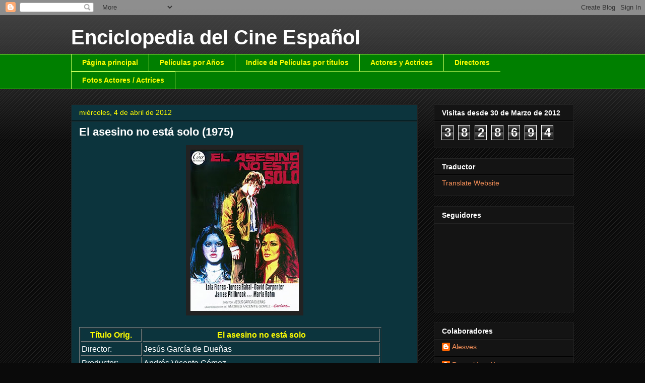

--- FILE ---
content_type: text/html; charset=UTF-8
request_url: https://enciclopediacineespa-fernando.blogspot.com/b/stats?style=BLACK_TRANSPARENT&timeRange=ALL_TIME&token=APq4FmDKk4dqBBpecXUKZhs7XPjTdVcSiCqpNqSeJffRJWhFgN_S1xKnvv644KkbdlKYQ_QKYdyQ_P6ltYM7N_wDLlXn-hGx1Q
body_size: -18
content:
{"total":3828694,"sparklineOptions":{"backgroundColor":{"fillOpacity":0.1,"fill":"#000000"},"series":[{"areaOpacity":0.3,"color":"#202020"}]},"sparklineData":[[0,9],[1,7],[2,8],[3,5],[4,5],[5,10],[6,9],[7,17],[8,10],[9,8],[10,7],[11,8],[12,14],[13,28],[14,24],[15,13],[16,17],[17,18],[18,9],[19,9],[20,27],[21,33],[22,20],[23,29],[24,25],[25,48],[26,100],[27,14],[28,10],[29,1]],"nextTickMs":720000}